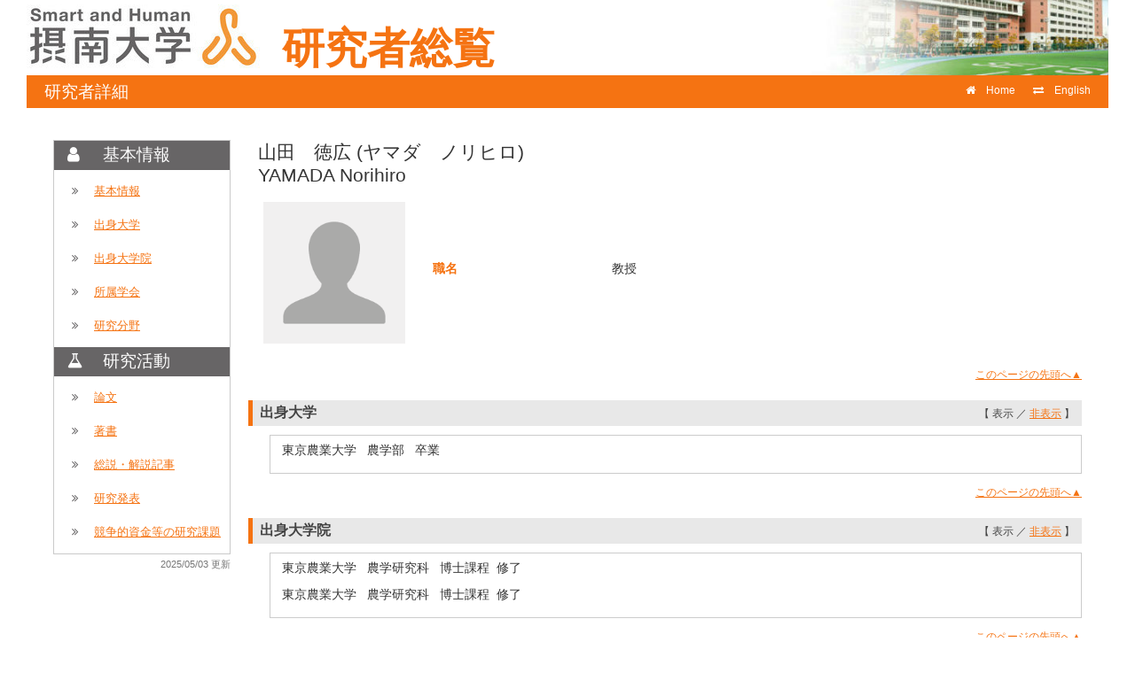

--- FILE ---
content_type: text/html; charset=UTF-8
request_url: https://gyoseki.setsunan.ac.jp/html/200000358_ja.html
body_size: 29399
content:
<?xml version="1.0" encoding="UTF-8"?>
<!DOCTYPE html PUBLIC "-//W3C//DTD XHTML 1.0 Strict//EN" "http://www.w3.org/TR/xhtml1/DTD/xhtml1-strict.dtd">
<html xmlns="http://www.w3.org/1999/xhtml" xml:lang="ja" lang="ja">
<head>
<meta content="text/html; charset=UTF-8" http-equiv="Content-Type" />
<meta content="text/css" http-equiv="Content-Style-Type" />
<meta content="IE=edge" http-equiv="x-ua-compatible" />
<meta content="no-cache" http-equiv="Pragma" />
<meta content="no-cache" http-equiv="Cache-Control" />
<META CONTENT="NOARCHIVE" NAME="ROBOTS" />
<title>研究者詳細 - 山田　徳広</title>
<link href="/uedb/css/style.css" type="text/css" rel="stylesheet" />
<link href="/uedb/css/soran.css" type="text/css" rel="stylesheet" />
<link href="/uedb/css/font-awesome-4.7.0/css/font-awesome.css" type="text/css" rel="stylesheet" />
<script type="text/javascript">
					<!--
				
					function init()
					{
						changeDivDisp('basic');
					}

					// 領域による切換え処理
					function changeDivDisp(labelname)
					{
						if (labelname == "basic") { // 基本情報
							changeDivDispSub("tab_basic", 1);
							changeDivDispSub("tab_research", 0);
							changeDivDispSub("tab_education", 0);
							changeDivDispSub("tab_campus", 0);
							changeDivDispSub("tab_contribution", 0);
							changeDivDispSub("tab_others", 0);

							changeDivDispSub("inf_basic", 1);
							changeDivDispSub("inf_research", 0);
							changeDivDispSub("inf_education", 0);
							changeDivDispSub("inf_campus", 0);
							changeDivDispSub("inf_contribution", 0);
							changeDivDispSub("inf_others", 0);

							changeDivDispSub("sub_basic", 1);
							changeDivDispSub("sub_research", 0);
							changeDivDispSub("sub_education", 0);
							changeDivDispSub("sub_campus", 0);
							changeDivDispSub("sub_contribution", 0);
							changeDivDispSub("sub_others", 0);
						}
						else if (labelname == "research") { // 研究活動

							changeDivDispSub("tab_basic", 0);
							changeDivDispSub("tab_research", 1);
							changeDivDispSub("tab_education", 0);
							changeDivDispSub("tab_campus", 0);
							changeDivDispSub("tab_contribution", 0);
							changeDivDispSub("tab_others", 0);

							changeDivDispSub("inf_basic", 0);
							changeDivDispSub("inf_research", 1);
							changeDivDispSub("inf_education", 0);
							changeDivDispSub("inf_campus", 0);
							changeDivDispSub("inf_contribution", 0);
							changeDivDispSub("inf_others", 0);

							changeDivDispSub("sub_basic", 0);
							changeDivDispSub("sub_research", 1);
							changeDivDispSub("sub_education", 0);
							changeDivDispSub("sub_campus", 0);
							changeDivDispSub("sub_contribution", 0);
							changeDivDispSub("sub_others", 0);
						}
						else if (labelname == "education") { // 教育活動

							changeDivDispSub("tab_basic", 0);
							changeDivDispSub("tab_research", 0);
							changeDivDispSub("tab_education", 1);
							changeDivDispSub("tab_campus", 0);
							changeDivDispSub("tab_contribution", 0);
							changeDivDispSub("tab_others", 0);

							changeDivDispSub("inf_basic", 0);
							changeDivDispSub("inf_research", 0);
							changeDivDispSub("inf_education", 1);
							changeDivDispSub("inf_campus", 0);
							changeDivDispSub("inf_contribution", 0);
							changeDivDispSub("inf_others", 0);

							changeDivDispSub("sub_basic", 0);
							changeDivDispSub("sub_research", 0);
							changeDivDispSub("sub_education", 1);
							changeDivDispSub("sub_campus", 0);
							changeDivDispSub("sub_contribution", 0);
							changeDivDispSub("sub_others", 0);
						}

						else if (labelname == "contribution") { // 社会貢献

							changeDivDispSub("tab_basic", 0);
							changeDivDispSub("tab_research", 0);
							changeDivDispSub("tab_education", 0);
							changeDivDispSub("tab_campus", 0);
							changeDivDispSub("tab_contribution", 1);
							changeDivDispSub("tab_others", 0);

							changeDivDispSub("inf_basic", 0);
							changeDivDispSub("inf_research", 0);
							changeDivDispSub("inf_education", 0);
							changeDivDispSub("inf_campus", 0);
							changeDivDispSub("inf_contribution", 1);
							changeDivDispSub("inf_others", 0);

							changeDivDispSub("sub_basic", 0);
							changeDivDispSub("sub_research", 0);
							changeDivDispSub("sub_education", 0);
							changeDivDispSub("sub_campus", 0);
							changeDivDispSub("sub_contribution", 1);
							changeDivDispSub("sub_others", 0);
						}
						else if (labelname == "others") { // その他

							changeDivDispSub("tab_basic", 0);
							changeDivDispSub("tab_research", 0);
							changeDivDispSub("tab_education", 0);
							changeDivDispSub("tab_campus", 0);
							changeDivDispSub("tab_contribution", 0);
							changeDivDispSub("tab_others", 1);

							changeDivDispSub("inf_basic", 0);
							changeDivDispSub("inf_research", 0);
							changeDivDispSub("inf_education", 0);
							changeDivDispSub("inf_campus", 0);
							changeDivDispSub("inf_contribution", 0);
							changeDivDispSub("inf_others", 1);

							changeDivDispSub("sub_basic", 0);
							changeDivDispSub("sub_research", 0);
							changeDivDispSub("sub_education", 0);
							changeDivDispSub("sub_campus", 0);
							changeDivDispSub("sub_contribution", 0);
							changeDivDispSub("sub_others", 1);
						}
					}

					function changeDivDispSub(labelname, setval)
					{
						var divplus = window.document.getElementById(labelname + "_div_plus");
						var divminus = window.document.getElementById(labelname + "_div_minus");
						var inutelements = window.document.getElementsByName(labelname + "_hid");

						if (divplus != null && divminus != null && inutelements != null) {
							var inputobj = inutelements.item(0);
							if(setval == "1") {
								divplus.style.display = "none";
								divminus.style.display = "block";
								inputobj.value = "1";
							} else {
								divplus.style.display = "block";
								divminus.style.display = "none";
								inputobj.value = "0";
							}
						}
					}

					function jumpDivDispSub(labelname, setval)
					{
						var divplus = window.document.getElementById(labelname + "_div_plus");
						var divminus = window.document.getElementById(labelname + "_div_minus");
						var inutelements = window.document.getElementsByName(labelname + "_hid");

						if (divplus != null && divminus != null && inutelements != null) {
							var inputobj = inutelements.item(0);
							if(setval == "1") {
								divplus.style.display = "none";
								divminus.style.display = "block";
								inputobj.value = "1";
							} else {
								divplus.style.display = "block";
								divminus.style.display = "none";
								inputobj.value = "0";
							}

							if (window.document.getElementById(labelname + "_2") != null){
								location.hash = "";
								location.hash = labelname + "_2";
							}
						}
					}

					function checkElement(labelname)
					{
						if (window.document.getElementById(labelname + "_div_plus") == null) {
							return false;
						}
						else {
							return true;
						}
					}

					// 概要項目の表示・非表示の切り替え
					function toggleAccordion(gaiyoDetailId, gaiyoIconId) {
						var detailClasses = window.document.getElementById(gaiyoDetailId).classList;
						var iconClasses = window.document.getElementById(gaiyoIconId).classList;
						if (detailClasses.contains("is-none-disp-gaiyo")) {
							detailClasses.remove("is-none-disp-gaiyo");
							detailClasses.add("is-disp-gaiyo");
							iconClasses.remove("fa-caret-right");
							iconClasses.add("fa-caret-down");
						} else {
							detailClasses.add("is-none-disp-gaiyo");
							detailClasses.remove("is-disp-gaiyo");
							iconClasses.add("fa-caret-right");
							iconClasses.remove("fa-caret-down");
						}
					}

				
					-->
				</script>
</head>
<body onload="javascript:init()">
<div id="wrapper">
<div id="header">
<center>
<table CELLPADDING="0" CELLSPACING="0" width="100%" border="0">
<tr>
<td width="25%" background="/uedb/image/soran2.png" align="left">
<a href="http://www.setsunan.ac.jp/">
<img src="/uedb/image/soran4.jpg" />
</a>
</td>
<td background="/uedb/image/soran2.png" valign="middle" align="left">
<a style="text-decoration:none;" href="/index-j.jsp">
<div class="soran-title-ja">研究者総覧</div>
</a>
</td>
<td width="100%" background="/uedb/image/soran2.png" align="right">
<img alt="DB-Spiral大学HPへ" border="0" src="/uedb/image/soran3.png" />
</td>
</tr>
</table>
</center>
<div class="title">
<p>研究者詳細</p>
<ul>
<li>
<a href="/index-j.jsp">
<span class="fa fa-home">　</span>Home</a>
</li>
<li>
<a href="/html/200000358_en.html">
<span class="fa fa-exchange">　</span>English</a>
</li>
</ul>
</div>
<div style="display:block;" id="javaoff">
<p>このページはJavascriptを使用しています。すべての機能を使用するためにはJavascript を有効にする必要があります。</p>
</div>
<script>  document.getElementById("javaoff").style.display = "none";</script>
</div>
<br />
<br />
<div id="contents">
<div id="sidebar">
<div class="data">
<div style="display:block;" id="sub_basic_div_minus">
<h3>
<div class="group-name fa fa-user">　</div>
<div>基本情報</div>
</h3>
<ul>
<li>
<p>
<span class="fa fa-angle-double-right">　</span>
<a href="#item_kihon">基本情報</a>
</p>
</li>
<li>
<p>
<span class="fa fa-angle-double-right">　</span>
<a href="javascript:jumpDivDispSub('item_univ', 1);">
	出身大学
	</a>
</p>
</li>
<li>
<p>
<span class="fa fa-angle-double-right">　</span>
<a href="javascript:jumpDivDispSub('item_univ_gr', 1);">
	出身大学院
	</a>
</p>
</li>
<li>
<p>
<span class="fa fa-angle-double-right">　</span>
<a href="javascript:jumpDivDispSub('item_szk_gkkai', 1);">
	所属学会
	</a>
</p>
</li>
<li>
<p>
<span class="fa fa-angle-double-right">　</span>
<a href="javascript:jumpDivDispSub('item_kaknh_bnrui', 1);">
	研究分野
	</a>
</p>
</li>
</ul>
</div>
<div style="display:block;" id="sub_research_div_minus">
<h3>
<div class="group-name fa fa-flask">　</div>
<div>研究活動</div>
</h3>
<ul>
<li>
<p>
<span class="fa fa-angle-double-right">　</span>
<a href="javascript:jumpDivDispSub('item_ronbn', 1);">
	論文
	</a>
</p>
</li>
<li>
<p>
<span class="fa fa-angle-double-right">　</span>
<a href="javascript:jumpDivDispSub('item_chosho', 1);">
	著書
	</a>
</p>
</li>
<li>
<p>
<span class="fa fa-angle-double-right">　</span>
<a href="javascript:jumpDivDispSub('item_sosetu', 1);">
	総説・解説記事
	</a>
</p>
</li>
<li>
<p>
<span class="fa fa-angle-double-right">　</span>
<a href="javascript:jumpDivDispSub('item_knkyu_prsn', 1);">
	研究発表
	</a>
</p>
</li>
<li>
<p>
<span class="fa fa-angle-double-right">　</span>
<a href="javascript:jumpDivDispSub('item_kaknh_get', 1);">
	競争的資金等の研究課題
	</a>
</p>
</li>
</ul>
</div>
</div>
<p class="date">2025/05/03 更新</p>
</div>
<div id="main">
<div style="display:block;" id="inf_basic_div_minus">
<div style="display:none;" id="inf_basic_div_plus">
<input value="1" name="inf_basic_hid" type="hidden" />
</div>
<div style="display:block;" id="inf_basic_div_minus">
<div class="viewname">
<p>山田　徳広
				(ヤマダ　ノリヒロ)
			</p>
<p>YAMADA Norihiro</p>
</div>
<table>
<tbody>
<tr>
<td class="photo">
<div class="photo">
<p>
<img class="photo" alt="写真a" src="/html/img/200000358" />
</p>
</div>
</td>
<td>
<div class="text">
<table>
<tbody>
<tr>
<td class="rowtitle">
<p>職名</p>
</td>
<td>
<p>教授</p>
</td>
</tr>
</tbody>
</table>
</div>
</td>
</tr>
</tbody>
</table>
<div class="text">
<div class="pagetop">
<a href="#header">このページの先頭へ▲</a>
</div>
</div>
</div>
<div class="text">
<div style="display:none;" id="item_univ_div_plus">
<input value="1" name="item_univ_hid" type="hidden" />
<h3 id="item_univ_1">
<span class="left">
	出身大学
	</span>
<span class="right">【 <a href="javascript:changeDivDispSub('item_univ', 1);">表示</a> ／ 非表示 】</span>
</h3>
<div class="pagetop">
<a href="#header">このページの先頭へ▲</a>
</div>
</div>
<div style="display:block;" id="item_univ_div_minus">
<h3 id="item_univ_2">
<span class="left">
	出身大学
	</span>
<span class="right">【 表示 ／ <a href="javascript:changeDivDispSub('item_univ', 0);">非表示</a> 】</span>
</h3>
<div class="cv_item_frame group_frame">
<ul>
<li>
<p class="contents inline-block">東京農業大学
		 
		農学部
		 
		卒業 
		</p>
</li>
</ul>
</div>
<div class="pagetop">
<a href="#header">このページの先頭へ▲</a>
</div>
</div>
</div>
<div class="text">
<div style="display:none;" id="item_univ_gr_div_plus">
<input value="1" name="item_univ_gr_hid" type="hidden" />
<h3 id="item_univ_gr_1">
<span class="left">
	出身大学院
	</span>
<span class="right">【 <a href="javascript:changeDivDispSub('item_univ_gr', 1);">表示</a> ／ 非表示 】</span>
</h3>
<div class="pagetop">
<a href="#header">このページの先頭へ▲</a>
</div>
</div>
<div style="display:block;" id="item_univ_gr_div_minus">
<h3 id="item_univ_gr_2">
<span class="left">
	出身大学院
	</span>
<span class="right">【 表示 ／ <a href="javascript:changeDivDispSub('item_univ_gr', 0);">非表示</a> 】</span>
</h3>
<div class="cv_item_frame group_frame">
<ul>
<li>
<p class="contents inline-block">東京農業大学
		 
		農学研究科
		 
		博士課程 
		修了 
		</p>
</li>
<li>
<p class="contents inline-block">東京農業大学
		 
		農学研究科
		 
		博士課程 
		修了 
		</p>
</li>
</ul>
</div>
<div class="pagetop">
<a href="#header">このページの先頭へ▲</a>
</div>
</div>
</div>
<div class="text">
<div style="display:none;" id="item_szk_gkkai_div_plus">
<input value="1" name="item_szk_gkkai_hid" type="hidden" />
<h3 id="item_szk_gkkai_1">
<span class="left">
	所属学会
	</span>
<span class="right">【 <a href="javascript:changeDivDispSub('item_szk_gkkai', 1);">表示</a> ／ 非表示 】</span>
</h3>
<div class="pagetop">
<a href="#header">このページの先頭へ▲</a>
</div>
</div>
<div style="display:block;" id="item_szk_gkkai_div_minus">
<h3 id="item_szk_gkkai_2">
<span class="left">
	所属学会
	</span>
<span class="right">【 表示 ／ <a href="javascript:changeDivDispSub('item_szk_gkkai', 0);">非表示</a> 】</span>
</h3>
<div class="cv_item_frame group_frame">
<ul>
<li>日本農芸化学会</li>
<li>日本栄養食糧学会</li>
<li>日本食品保蔵科学会</li>
<li>日本食品科学工学会</li>
<li>日本調理科学会</li>
</ul>
</div>
<p>
<a onclick="window.open('/html/200000358_szk_gkkai_1_ja.html','','scrollbars=yes, menubar=yes, toolbar=yes, location=yes, status=yes, resizable=yes');" href="javascript:void(0);">全件表示 &gt;&gt;</a>
</p>
<div class="pagetop">
<a href="#header">このページの先頭へ▲</a>
</div>
</div>
</div>
<div class="text">
<div style="display:none;" id="item_kaknh_bnrui_div_plus">
<input value="1" name="item_kaknh_bnrui_hid" type="hidden" />
<h3 id="item_kaknh_bnrui_1">
<span class="left">
	研究分野
	</span>
<span class="right">【 <a href="javascript:changeDivDispSub('item_kaknh_bnrui', 1);">表示</a> ／ 非表示 】</span>
</h3>
<div class="pagetop">
<a href="#header">このページの先頭へ▲</a>
</div>
</div>
<div style="display:block;" id="item_kaknh_bnrui_div_minus">
<h3 id="item_kaknh_bnrui_2">
<span class="left">
	研究分野
	</span>
<span class="right">【 表示 ／ <a href="javascript:changeDivDispSub('item_kaknh_bnrui', 0);">非表示</a> 】</span>
</h3>
<div class="cv_item_frame group_frame">
<ul>
<li>
<p class="contents">人文・社会 / 家政学、生活科学</p>
</li>
<li>
<p class="contents">人文・社会 / 家政学、生活科学</p>
</li>
<li>
<p class="contents">ライフサイエンス / 食品科学</p>
</li>
<li>
<p class="contents">ライフサイエンス / 栄養学、健康科学</p>
</li>
</ul>
</div>
<div class="pagetop">
<a href="#header">このページの先頭へ▲</a>
</div>
</div>
</div>&nbsp;</div>
<div style="display:block;" id="inf_research_div_minus">
<div class="text">
<div style="display:none;" id="item_ronbn_div_plus">
<input value="1" name="item_ronbn_hid" type="hidden" />
<h3 id="item_ronbn_1">
<span class="left">
	論文
	</span>
<span class="right">【 <a href="javascript:changeDivDispSub('item_ronbn', 1);">表示</a> ／ 非表示 】</span>
</h3>
<div class="pagetop">
<a href="#header">このページの先頭へ▲</a>
</div>
</div>
<div style="display:block;" id="item_ronbn_div_minus">
<h3 id="item_ronbn_2">
<span class="left">
	論文
	</span>
<span class="right">【 表示 ／ <a href="javascript:changeDivDispSub('item_ronbn', 0);">非表示</a> 】</span>
</h3>
<ul>
<li>
<div class="cv_item_frame">
<p class="title">牛乳および乳製品の血糖上昇抑制効果-アイスクリームによる検討</p>
<p class="contents"> 中田恵理子 ,  坂根貞樹,  山田徳広 </p>
<p class="contents"> 臨床栄養
			 
			2025年03月</p>
<p class="contents">共著</p>
<p class="contents">研究論文（学術雑誌）</p>
<p class="contents">
				担当区分：
				最終著者 
				</p>
<p align="right" class="contents" />
</div>
</li>
<li>
<div class="cv_item_frame">
<p class="title">Changes in P rotease A ctivity of G inger R hizome during P ostharvest S torage</p>
<p class="contents">Kazunobu Tsumura &amp; Norihiro Yamada</p>
<p class="contents">Journal of Food Research14
				(
				1
				)
			42
				-
				47
			 
			2024年11月</p>
<p class="contents">共著</p>
<p class="contents">研究計画立案、実験、論文作成</p>
<p class="contents">研究論文（学術雑誌）</p>
<p class="contents">
				担当区分：
				最終著者 
				</p>
<p align="right" class="contents" />
</div>
</li>
<li>
<div class="cv_item_frame">
<p class="title">(事例報告)枚方産すももを用いたサイダーの開発と販売</p>
<p class="contents">山田徳広、中塚華奈、北村祐人、SUNG Kijung寺林敏、池田裕美、 織田奈央子、新名洋美、、久保康之、稲熊隆博</p>
<p class="contents"> 果汁協会報777
					 
				1
				-
				16
			 
			2023年05月</p>
<p class="contents">共著</p>
<p class="contents">研究論文（学術雑誌）</p>
<p class="contents">
				担当区分：
				筆頭著者 
				責任著者</p>
<p align="right" class="contents" />
</div>
</li>
<li>
<div class="cv_item_frame">
<p class="title">市街地から富士宮ルート5合目への移動に伴う尿中酸化ストレス指標の変化に関する一考察</p>
<p class="contents"> 小木曽洋介,  山田徳広,  関和俊 ,  川岸岳人,  高木祐介</p>
<p class="contents"> ウォーキング研究26
					 
				83
				-
				86
			 
			2023年03月</p>
<p class="contents">共著</p>
<p class="contents">研究論文（学術雑誌）</p>
<p align="right" class="contents" />
</div>
</li>
<li>
<div class="cv_item_frame">
<p class="title">Genetic polymorphisms inCYP19A1andESR1are associated with serum CKactivity after prolonged running in men</p>
<p class="contents">Hiroshi Kumagai, Eri Miyamoto-Mikami, Mizuki Takaragawa, Kiyonori Kuriki, Chiho Goto, Kiyoshi Shibata, Norihiro Yamada, Akihiro Hosono, Mizuho Fuku, Sadao Suzuki, Noriyuki Fuku</p>
<p class="contents">Journal of applied physiology.
			 
			2022年04月</p>
<p class="contents">共著</p>
<p class="contents">研究論文（学術雑誌）</p>
<p align="right" class="contents" />
</div>
</li>
</ul>
<p>
<a onclick="window.open('/html/200000358_ronbn_1_ja.html','','scrollbars=yes, menubar=yes, toolbar=yes, location=yes, status=yes, resizable=yes');" href="javascript:void(0);">全件表示 &gt;&gt;</a>
</p>
<div class="pagetop">
<a href="#header">このページの先頭へ▲</a>
</div>
</div>
</div>
<div class="text">
<div style="display:none;" id="item_chosho_div_plus">
<input value="1" name="item_chosho_hid" type="hidden" />
<h3 id="item_chosho_1">
<span class="left">
	著書
	</span>
<span class="right">【 <a href="javascript:changeDivDispSub('item_chosho', 1);">表示</a> ／ 非表示 】</span>
</h3>
<div class="pagetop">
<a href="#header">このページの先頭へ▲</a>
</div>
</div>
<div style="display:block;" id="item_chosho_div_minus">
<h3 id="item_chosho_2">
<span class="left">
	著書
	</span>
<span class="right">【 表示 ／ <a href="javascript:changeDivDispSub('item_chosho', 0);">非表示</a> 】</span>
</h3>
<ul>
<li>
<div class="cv_item_frame">
<p class="title">栄養管理と生命科学シリーズ　生化学</p>
<p class="contents">山田一哉，山田徳広，小林直木　他 
			
				(担当部分：第12章　ヌクレオチドの代謝) 
			その他 
			共著</p>
<p class="contents">理工図書 
			2024年07月</p>
<p class="contents">
				【原書情報】
				栄養管理と生命科学シリーズ　生化学
					 山田一哉，山田徳広，小林直木　他
					 2024年07月</p>
<p align="right" class="contents" />
</div>
</li>
<li>
<div class="cv_item_frame">
<p class="title">栄養管理と生命科学シリーズ　基礎栄養学</p>
<p class="contents">小林謙一，山田徳広，岸本良美　他 
			
				(担当部分：第10章　水・電解質の栄養的意義) 
			その他 
			共著</p>
<p class="contents">理工図書 
			2021年04月</p>
<p class="contents">
				【原書情報】
				栄養管理と生命科学シリーズ　基礎栄養学
					 小林謙一，山田徳広，岸本良美　他
					 2021年04月</p>
<p align="right" class="contents" />
</div>
</li>
<li>
<div class="cv_item_frame">
<p class="title">ショウガで固まる牛乳</p>
<p class="contents">山田徳広 
			事典・辞書 
			単著</p>
<p class="contents">少年写真新聞社 
			2020年01月</p>
<p align="right" class="contents" />
</div>
</li>
</ul>
<div class="pagetop">
<a href="#header">このページの先頭へ▲</a>
</div>
</div>
</div>
<div class="text">
<div style="display:none;" id="item_sosetu_div_plus">
<input value="1" name="item_sosetu_hid" type="hidden" />
<h3 id="item_sosetu_1">
<span class="left">
	総説・解説記事
	</span>
<span class="right">【 <a href="javascript:changeDivDispSub('item_sosetu', 1);">表示</a> ／ 非表示 】</span>
</h3>
<div class="pagetop">
<a href="#header">このページの先頭へ▲</a>
</div>
</div>
<div style="display:block;" id="item_sosetu_div_minus">
<h3 id="item_sosetu_2">
<span class="left">
	総説・解説記事
	</span>
<span class="right">【 表示 ／ <a href="javascript:changeDivDispSub('item_sosetu', 0);">非表示</a> 】</span>
</h3>
<ul>
<li>
<div class="cv_item_frame">
<p class="title">小豆を用いた麹発酵飲料の開発</p>
<p class="contents">山田徳広</p>
<p class="contents">豆類時報
				(
				公益財団法人　日本豆類協会
				) 
			102
					 
				2
				-
				6
			 2021年03月</p>
<p class="contents">記事・総説・解説・論説等（その他） 
				単著</p>
<p class="contents" />
<p align="right" class="contents" />
</div>
</li>
<li>
<div class="cv_item_frame">
<p class="title">ひよこ豆豆腐(ビルマ豆腐)の特性と加工方法の開発</p>
<p class="contents">山田徳広</p>
<p class="contents">豆類時報
				(
				公益財団法人　日本豆類協会
				) 
			98
					 
				18
				-
				24
			 2020年03月</p>
<p class="contents">記事・総説・解説・論説等（その他） 
				単著</p>
<p class="contents" />
<p align="right" class="contents" />
</div>
</li>
</ul>
<div class="pagetop">
<a href="#header">このページの先頭へ▲</a>
</div>
</div>
</div>
<div class="text">
<div style="display:none;" id="item_knkyu_prsn_div_plus">
<input value="1" name="item_knkyu_prsn_hid" type="hidden" />
<h3 id="item_knkyu_prsn_1">
<span class="left">
	研究発表
	</span>
<span class="right">【 <a href="javascript:changeDivDispSub('item_knkyu_prsn', 1);">表示</a> ／ 非表示 】</span>
</h3>
<div class="pagetop">
<a href="#header">このページの先頭へ▲</a>
</div>
</div>
<div style="display:block;" id="item_knkyu_prsn_div_minus">
<h3 id="item_knkyu_prsn_2">
<span class="left">
	研究発表
	</span>
<span class="right">【 表示 ／ <a href="javascript:changeDivDispSub('item_knkyu_prsn', 0);">非表示</a> 】</span>
</h3>
<ul>
<li>
<div class="cv_item_frame">
<p class="title">製粉条件および加水温度がグルテンフリー米粉パンの製パン性に及ぼす影響</p>
<p class="contents">日本食品科学工学会第71回大会 
			日本国 
			国内会議 
			口頭発表（一般） 
			<div class="ym">2024年08月</div>
<div class="tilde">-</div>
<div class="ym">2029年08月</div>
</p>
</div>
</li>
<li>
<div class="cv_item_frame">
<p class="title">米粉100%パンの製造における混捏条件の検討-糊化特性とレオロジー特性の視点から-</p>
<p class="contents">日本食品科学工学会第71回大会 
			日本国 
			国内会議 
			口頭発表（一般） 
			<div class="ym">2024年08月</div>
<div class="tilde">-</div>
<div class="ym">2029年08月</div>
</p>
</div>
</li>
<li>
<div class="cv_item_frame">
<p class="title">保存されたショウガ根茎のプロテアーゼ活性の変化</p>
<p class="contents"> 第73回　日本食品保蔵科学会大会　 
			日本国 
			国内会議 
			口頭発表（一般） 
			<div class="ym">2024年06月</div>
<div class="tilde">　</div>
<div class="ym">　</div>
</p>
</div>
</li>
<li>
<div class="cv_item_frame">
<p class="title">牛乳・乳製品を利用した血糖上昇抑制効果を有する氷菓の開発-若年健常者における検討-</p>
<p class="contents">第67回日本糖尿病学会年次学術集会 
			日本国 
			国内会議 
			口頭発表（一般） 
			<div class="ym">2024年05月</div>
<div class="tilde">　</div>
<div class="ym">　</div>
</p>
</div>
</li>
<li>
<div class="cv_item_frame">
<p class="title">スモモ類の花や果実からの野生酵母の単離と製パンへの応用</p>
<p class="contents">日本農芸化学会関西支部講演会 
			日本国 
			国内会議 
			口頭発表（一般） 
			<div class="ym">2024年02月</div>
<div class="tilde">　</div>
<div class="ym">　</div>
</p>
</div>
</li>
</ul>
<p>
<a onclick="window.open('/html/200000358_knkyu_prsn_1_ja.html','','scrollbars=yes, menubar=yes, toolbar=yes, location=yes, status=yes, resizable=yes');" href="javascript:void(0);">全件表示 &gt;&gt;</a>
</p>
<div class="pagetop">
<a href="#header">このページの先頭へ▲</a>
</div>
</div>
</div>
<div class="text">
<div style="display:none;" id="item_kaknh_get_div_plus">
<input value="1" name="item_kaknh_get_hid" type="hidden" />
<h3 id="item_kaknh_get_1">
<span class="left">
	競争的資金等の研究課題
	</span>
<span class="right">【 <a href="javascript:changeDivDispSub('item_kaknh_get', 1);">表示</a> ／ 非表示 】</span>
</h3>
<div class="pagetop">
<a href="#header">このページの先頭へ▲</a>
</div>
</div>
<div style="display:block;" id="item_kaknh_get_div_minus">
<h3 id="item_kaknh_get_2">
<span class="left">
	競争的資金等の研究課題
	</span>
<span class="right">【 表示 ／ <a href="javascript:changeDivDispSub('item_kaknh_get', 0);">非表示</a> 】</span>
</h3>
<ul>
<li>
<div class="cv_item_frame">
<p class="title">米粉100％パンの製造に適した米粉を製造するための湿式気流粉砕方法の研究</p>
<p class="contents">
<span class="span_ym">2025年04月</span>
<span class="span_tilde">-</span>
<span class="span_ym">2026年03月</span>
</p>
<p class="contents">公益財団法人 飯島藤十郎記念食品科学振興財団 
			2024年度学術研究助成 
			</p>
</div>
</li>
<li>
<div class="cv_item_frame">
<p class="title">愛知県産モチ米粉と秋田県産高アミロース米粉を用いた米粉100％パンの製造に適したミックス米粉の開発に関する研究</p>
<p class="contents">
<span class="span_ym">2024年08月</span>
<span class="span_tilde">-</span>
<span class="span_ym">2025年07月</span>
</p>
<p class="contents">公益財団法人エリザベス・アーノルド富士財団 
			令和６年度学術研究助成 
			</p>
</div>
</li>
<li>
<div class="cv_item_frame">
<p class="title">氷菓への小豆煮汁の添加により、食後血糖の上昇に及ぼす影響に関する研究</p>
<p class="contents">
<span class="span_ym">2024年04月</span>
<span class="span_tilde">-</span>
<span class="span_ym">2025年03月</span>
</p>
<p class="contents">公益財団法人 日本豆類協会 
			令和６年度豆類振興事業 
			</p>
<div class="accordion-menu">
<p class="accordion-menu-bar" onclick="toggleAccordion('20079341_gaiyo1', '20079341_icon1')">
<span class="fa fa-caret-right gaiyo-label" id="20079341_icon1">　</span>
					詳細を見る
				</p>
</div>
<div class="is-none-disp-gaiyo gaiyo-detail" id="20079341_gaiyo1">
<p class="contents">
<span class="text-secondary">資金種別：</span>競争的資金</p>
</div>
</div>
</li>
</ul>
<div class="pagetop">
<a href="#header">このページの先頭へ▲</a>
</div>
</div>
</div>&nbsp;</div>
</div>
</div>
<div id="footer">
<p class="copyright">Copyright (C) 2017 Setsunan University, All Rights Reserved.</p>
</div>
</div>
</body>
</html>


--- FILE ---
content_type: text/css
request_url: https://gyoseki.setsunan.ac.jp/uedb/css/style.css
body_size: 13792
content:
@charset "UTF-8";

* {
	margin:0;
	padding:0;
}
body {
	background:#fff;
	color:#333;
	font-size:100%;
	min-width:850px;

	/*behavior:url(iefixed.htc);*/
	padding:0 30px;
}
div#wrapper {
	background:#fff;
}
	* html body {
	}
	* html div#wrapper {
		float:left;
		position:relative;
	}

a:link {
	color: #91CAFC;
}
a:visited {
	color: #91CAFC;
}
a:hover {
	color: #99F;
}
img {
	border:0;
}
	div.home:after, div#contents:after, div.search h3:after, ul.result h4:after {
		clear:both;
		content:"";
		display:block;
		height:0;
		overflow:hidden;
	}
	/*\*/
	* html div.home, *html div#contents, *html div.search h3, *html ul.result h4 {
		height:0em;
		overflow:visible;
	}

/* common
======================================== */

/* header
-------------------- */
div#header {
	width:100%;
}

/* h2 + navi */
div.title {
	/* background:url(../image/bg_title.gif) repeat-x top; */
	clear:both;
	color:#fff;
	height:37px;
	width:100%;
}
div.title p {
	float:left;
	font-size:120%;
	margin:6px 0 0 20px;
}
div.title ul {
	float:right;
	list-style:none;
	padding-top:10px;
}
		div.title ul li {
			display:inline;
			float:left;
			font-size:76%;
			margin:0 20px 0 0;
		}
		div.title ul li a:link, div.title ul li a:visited {
			color:#fff;
			text-decoration:none;
		}
		div.title ul li a:hover {
			color:#fff;
			text-decoration:underline;
		}

/* contents
-------------------- */
div#contents {
	clear:both;
	margin:0px 30px 10px 30px;
}

/* pagetop */
div.pagereset {
	clear:both;
	font-size:76%;
	padding:20px 30px 10px 0;
	text-align:right;
}
/* paging */
div.search div.pagenavi {
	background:#f57312;
	border:1px solid #ccc;
	font-size:76%;
}
div.search div.pagenavi p {
	background:#fff;
	padding:5px;
	text-align:center;
}
	div.search div.pagenavi p img {
		border:1px solid #ccc;
		vertical-align:middle;
	}
	div.search div.pagenavi p a:link img, div.search div.pagenavi p a:visited img {
		border:1px solid #676566;
	}
	div.search div.pagenavi p a:hover img {
		border:1px solid #676566;
	}
div.search div.pagenavi ul.navi {
	list-style:none;
	padding:5px;
	text-align:center;
	width:0px auto;
}
	div.search div.pagenavi ul.navi li {
		display:inline;
		padding:5px;
	}
		div.search div.pagenavi ul.navi li span.pagenow {
			font-weight:bold;
			color:#fff;
		}

/* ### 2017/06/29 akasaka add start */
div.search div.pagenavi ul.navi li a.pagelink:link {
    color: #fff;
}
div.search div.pagenavi ul.navi li a.pagelink:visited {
    color: #676566;
}
div.search div.pagenavi ul.navi li a.pagelink:active {
    color: #676566;
}
div.search div.pagenavi ul.navi li a.pagelink:hover {
    color: #676566;
}
/* ### 2017/06/29 akasaka add end */

/* footer
-------------------- */
div#footer {
	/*clear:both;*/
	width:100%;
}
/* copyright */
div#footer p.copyright {
	color:#999;
	font-size:66.5%;
	padding:0 20px 20px 20px;
	text-align:right;
}


/* for home
======================================== */
div#column {
	/*clear:both;*/
	margin-top:30px;
}
div#column div#homeside {
	display:inline;
	float:left;
	padding-right:30px;
	/* width:300px; */
	width:350px;
}

div#column div#homemain {
	/* margin-left:330px; */
	margin-left:380px;
}

div.home {
	background:url(../image/bg_home.gif) repeat-y left top;
	border:1px solid  #76bfff;
	padding-bottom:10px;
	height:1%;
}
div.home h3 {
	/* background:url(../image/bg_subtitle_right.gif) no-repeat left top; */
	color: #76bfff;
	height:40px;
	padding:20px 0 0 70px;
}
div.home div.box {
	margin-left:60px;
	padding:0 10px;
}
div.home div.box div.text {
	background:url(../image/sep_side.gif) repeat-x top left;
	padding:20px 10px 0 10px;
}
	div.home div.box div.text div.left {
		display:block;
		float:left;
	}
	div.home div.box div.text div.right {
		display:block;
		margin-left:250px;
	}
div.home div.box div.text p {
	font-size:82.25%;
	margin-bottom:5px;
}
	div.home div.box div.text div.list {
		display:block;
		float:left;
		height:1%;
		width:49%;
	}

ul.tree {
	font-size:82.25%;
	list-style:none;
	margin:0 10px;
}
	ul.tree li {
		display:block;
		margin-bottom:5px;
	}
		ul.tree li img {
			border:none;
			margin:3px 5px 0 0;
		}
	ul.tree li.li_squ {
		background:url(../image/li_src_square.png) no-repeat 0 3px;
		display:block;
		padding-left:17px;
	}
		ul.tree ul {
			list-style:none;
		}
			ul.tree ul li {
				/* background:url(../image/li_src_disc.gif) no-repeat 0 3px; */
				display:block;
				margin:5px 0 0 20px;
				padding-left:17px;
			}


/* for search
======================================== */
h3.title {
	/* background:url(../image/bg_subtitle_right.gif) no-repeat left; */
	border:1px solid #cacaca;
	color:#444444;
	/* height:40px; */
	height:60px;
	margin-bottom:20px;
	/* padding:20px 0 0 70px; */

}
/* search-name */
div.search_name {
	font-size:82.25%;
	padding:0 20px;
}
div.search_name p.mes {
	/* background:url(../image/icon_c.png) no-repeat left top; */
	padding-left:15px;
}
div.inputaria {
	background:#fff;
	height:1%;
	margin-top:20px;
	padding:20px 30px;
}
div.search_button {
	background:#eee;
	height:275px;
	margin-top:20px;
	padding:15px 25px;
}
	div.search_button div {
		width:700px;
	}
	div.search_button div.name_button_base {
	position:relative;
	width:40px !important;
	height:40px;
	}

	div.search_button div.name_button_char {
	font-family: 'HGゴシックE',monospace;
	font-weight: bold;
    height: 40px;
    width: 40px;
    top: 50%;
    left:0;
    margin-top: -10px;
    position: absolute;
    text-align: center;
    }
		div.search_button div div.panel {
			background:url(../image/sep_table.gif) repeat-y left;
			float:left;
			height:265px;
			margin:5px;
			width:4px;
		}
table.japanese, table.english {
	float:left;
}
	table.japanese td, table.english td{
/* ### 2012/02/01 M.Abe UPD START */
		background:#f57312;
/* ### 2012/02/01 M.Abe UPD END */
		color: #fff;
		font-size: 20px;
		text-align: center;
		width:40px;
		height:40px;

	}

	table.english td.white{
		background:#eeeeee;
		color: #eeeeee;
		font-size: 20px;
		text-align: center;
		width:40px;
		height:40px;
	}

input.clear_image{
	position:absolute;
	top:0px;
	left:0px;
	width:40px;
	height:40px;

}

/* for result
======================================== */
div.search {

}
/* h3 */
div.search h3 {
	height:1%;
	/* padding-left:30px; */
}
div.search h3.red {
	/* background:url(../image/bg_search_right.gif) no-repeat left top; */
	border:1px solid #cacaca;
}
div.search h3.blue {
	/* background:url(../image/bg_search_down.gif) no-repeat left top; */
	border:1px solid #cacaca;
}
div.search h3 span {
	display:block;
	float:left;
	font-size:90%;
	/*height:25px;*/
	text-align:center;
}
div.search h3 span.search_red {
	background:#fff;
	color:  #001E6A;
	height:25px;
	padding:5px 15px 0 15px;
}
div.search h3 span.search_blue {
/* background:#eee */;
	color: #444444;
	height:25px;
	padding:5px 15px 0 15px;
}
div.search h3 span.search_text {
	font-size:82.25%;
	margin-left:10px;
	padding:6px 0 3px 0;
	text-align:left;
	width:80%;
}
/* form */
div.search div.search_form {
	clear:both;
	font-size:82.25%;
	padding:0 30px;
}
div.search div.search_form div.message {
	padding:10px 0 5px 0;
}
div.search div.search_form div.message p {
	margin-bottom:5px;
}
div.search div.search_form div.inputaria {
	background:#fff;
	margin:0 0 30px 0;
	padding:20px 60px;
}
div.search div.search_form div.inputaria p {
	margin-bottom:10px;
}
/* result */
div.search ul.result {
	list-style:none;
	margin:20px 0;
}
div.search ul.result li {
	margin:0 30px 15px 30px;
}
div.search ul.result li h4 {
	background: #f57312;
	border:none;
	font-size:82.25%;
	height:1%;
	padding:8px 30px;
}
div.search ul.result li h4 span.left {
	float:left;
	width:69%;
}
div.search ul.result li h4 span.right {
	float:right;
	text-align:right;
	width:29%;
}
div.search ul.result li p {
	border-right:1px solid #cacaca;
	border-bottom:1px solid #cacaca;
	border-left:1px solid #cacaca;
	clear:both;
	font-size:82.25%;
	margin:0 0 0 30px;
	padding:8px 20px;
}

div.search ul.result li p span.highlight {
	font-weight: bold;
	background-color: #FFFF66;
}

/* for detail
======================================== */
/* tab */
div.menu {
	background:#eee url(../image/bg_menu01.gif) repeat-x top;
	height:35px;
	width:100%;
}
div.menu div {
	background:#eee url(../image/bg_menu01start.gif) no-repeat top;
	display:block;
	float:left;
	height:35px;
	width:22px;
}
div.menu ul {
	display:inline;
	float:left;
	list-style:none;
	height:35px;
}
	div.menu ul li {
		background:url(../image/sep_menu.gif) no-repeat right;
		display:inline;
		float:left;
		font-size:90%;
		height:35px;
	}
	div.menu ul li.active {
		background:url(../image/bg_menu02.gif) repeat-x right;
	}
	div.menu ul li a {
		display:block;
		font-weight:bold;
		padding:9px 20px 9px 18px;
		text-align:center;
	}
	div.menu ul li a:link, div.menu ul li a:visited, div.menu ul li a:hover {
		color: #76bfff;
		text-decoration:none;
	}
	div.menu ul li a:hover {
		color: #99F;
		background:url(../image/bg_menu02.gif) repeat-x right;
		text-decoration:none;
	}
	div.menu ul li.active a:hover {
		color: #99F;
		background:url(../image/bg_menu02.gif) repeat-x right;
		text-decoration:none;
	}

/* sidemenu */
div#sidebar {
	display:inline;
	float:left;
	width:200px;
}
	div#sidebar div.names {
/* ### 2012/02/01 M.Abe UPD START */
		background:#4c3280 url(../image/bg_side_head.gif) no-repeat right;
		color:#fff;
/* ### 2012/02/01 M.Abe UPD END */
		margin-bottom:20px;
		padding:20px;
	}
	div#sidebar div.names p.rubi {
		font-size:66.5%;
	}

	div#sidebar div.names h3 {
		font-size:130%;
	}
	div#sidebar div.names p.aff {
		font-size:76%;
		margin-top:10px;
	}

	div#sidebar div.data {
		border:1px solid  #676566;
	}
	div#sidebar div.data h3 {
		/* background:#eee url(../image/bg_subtitle_down.gif) no-repeat left; */
		background-color: #676566;
	    color: #ffffff;
	    /* font-size: 1.9em; */
	    /* height: 30px; */
	    /* padding: 20px 5px 10px 65px; */
	    font-size: 1.2em;
	    height: 10px;
	    padding: 3px 55px 20px 15px;
	    width: 128px;
	    font-weight: 300;
	}
	div#sidebar div.data ul {
		list-style:none;
		padding:10px 5px 0 5px;
	}
	div#sidebar div.data ul li {
		/* background:url(../image/sep_side.gif) repeat-x left top; */
		font-size:82.25%;
		/* padding:14px 0 10px 0; */
		padding:5px 0 15px 0;
	}
	div#sidebar div.data ul li p {
		/* background:url(../image/icon_arrow01.gif) no-repeat left 2px; */
		padding-left:15px;
	}
	div#sidebar p.date {
		color:#777;
		font-size:66.5%;
		margin-top:5px;
		text-align:right;
	}
	/* ### 2016/02/24 add start */
	div#sidebar a:visited {
		color: #676566;
	}
	/* ### 2016/02/24 add end */
	/* ### 2016/03/01 add start */
	div#sidebar a:hover {
		color: #676566;
	}
	/* ### 2016/03/01 add end */


/* data */
div#main {
	margin-left:220px;
}

div#main div.photo {
	background:#fff;
	float:right;
	position: relative;
	z-index: 1;
}
	div#main div.photo p {
		/* border:1px solid #ccc; */
		margin:0 0 10px 10px;
		padding:5px;
		/* text-align:right; */
		/* width:120px; */
		min-width: 120px;
		height:100%;
	}
div#main div.text {
	padding-bottom:20px;
}

div#main div.text h3 {
/* ### 2012/02/01 M.Abe UPD START */
	background: #4c3280;
/* ### 2012/02/01 M.Abe UPD END */
	color:#fff;
	font-size:100%;
	/* height:1.3em; */
	margin-bottom:10px;
	padding:4px 25% 4px 8px;
	position: relative;
}
div#main div.text h3 span.left {
	/* float:left; */
	/* width:60%; */
}
div#main div.text h3 span.right {
	/* float:right; */
	font-size:76%;
	font-weight:normal;
	padding-top:3px;
	text-align:right;
	/* width:38%; */
	position: absolute;
	top: 4px;
	right: 8px;
}
	div#main div.text h3 span a:link,
	div#main div.text h3 span a:visited,
	div#main div.text h3 span a:hover {
		color:#fff;
		text-decoration:underline;
	}

div#main div.text p {
	font-size:90%;
	line-height:140%;
	margin-left:1.5em;
}
div#main div.text ul {
	margin-left:1.5em;
}
div#main div.text ul li {
	margin-bottom:10px;
}

div#main div.text ul li p {
	margin-left:0;
}

div#main div.text ul li p.title {
	font-weight: bold;
}

div#main div.text ul li p span.highlight {
	font-weight: bold;
	background-color: #FFFF66;
}

/* pagetop */
div.pagetop  {
	font-size:76%;
	padding-top:10px;
	text-align:right;
}

div#javaoff {
	border: 5px double #F09;
	margin:10px 0px
}

div#javaoff p {
	text-align:center;
	padding:30px 30px;
	color:#F09;
	font-size:120%;
	font-weight:bold;
}

span.highlight {
	font-weight: bold;
	background-color: #FFFF66;
}

td.photo {
	vertical-align:top
}
td.rowtitle {
	width: 200px;
	color: #f57312;
	font-weight: bold;
	font-size: 100%;
	vertical-align:top
}

table.gyoseki-table {
	border-collapse: collapse;
	width: 100%;
	font-size: 90%;
}

table.gyoseki-table td {
	border: solid 1px #D2D2D2;
	padding:10px 10px 5px 5px;
}

img.photo {
	min-width: 120px;
	max-width: 160px;
}

a.link {
	background:linear-gradient(to bottom, #EEEEEE 0%, #DDDDDD 68%, #CCCCCC 91%, #AAAAAA 99%, #f5f5f5 100%); 
	border: 1px solid #DDD; 
	border-radius: 8px; 
	color: #111 ! important;
	padding: 0px 20px;
	font-size:12px;
	text-decoration: none;
	margin-left: 5px;
}


--- FILE ---
content_type: text/css
request_url: https://gyoseki.setsunan.ac.jp/uedb/css/soran.css
body_size: 7050
content:
@charset "utf-8";

/*初期化
----------------------------------------*/
*{
	margin: 0;
	padding: 0;
	font-size: 100%;
}

ul{
	list-style-type: none;
}

img{
	vertical-align:top;
	border: 0;
}


/*リンク
----------------------------------------*/
a:link{
	/* 2016/02/24 koga upd start */
	/* color: #001E6A; */
	color: #f57312;
	/* 2016/02/24 koga upd start */
}
a:visited{
	color: #676566;
}
a:active{
	color: #676566;
}
a:hover{
	/* 2016/02/24 koga upd start */
	/* color: #006FBF; */
	color: #676566;
	/* 2016/02/24 koga upd start */
}


/*ClearFix
----------------------------------------*/
.clear:after {
	content: ".";
	display: block;
	height: 0;
	clear: both;
	visibility: hidden;
}
.clear {
	display: inline-table;
	min-height: 1%;
}

/* Hides from IE-mac \*/
* html .clear {
	height: 1%;
}
/*.clear {
	display: block;
}*/
/* Hides from IE-mac */

.hidden{
	display:none;
}
.block{
	display:block;
}
.inline{
	display: inline;
}

/*ヘッダー
----------------------------------------*/
#header {
	width: 780px;
/*	padding:8px 0 12px 0;*/
	margin:0 auto;
	font-size: medium;
	line-height: normal;
}

/*ロゴ*/
#logo {
	width: 250px;
	float: left;
	padding-top: 10px;
}

#copyright{
	float:right;
	text-align:right;
	color:#FFFFFF;
	/* 2016/02/24 koga add start */
	font-size: 85%;
	/* 2016/02/24 koga add end */
}

/* 検索キーワードハイライト */
span.highlight {
	font-weight: bold;
	background-color: #FFFF66;
}

.viewname {
/*	border-bottom: 1px solid #76BFFF; */
	font-size: 1.3em;
	/*line-height: normal;*/
	padding: 0 1ex 1ex;
}

/**
 * 学外公開用スタイル定義（style.cssの上書き）
 */
/* 2016/02/24 koga add start */
body {
	font-family: 'メイリオ',Meiryo, "ヒラギノ角ゴ Pro W3", Osaka, "ＭＳ Ｐゴシック",sans-serif;
}
/* 2016/02/24 koga add end */

div.title {
	background: #f57312;
/*	#006FBF */
	line-height: normal;
	/* background-image: url("../image/line.gif"); */
	background-repeat: repeat-x;
	background-position: left bottom;
	/* background-color: #048DFF; */
/* 	background: linear-gradient(to bottom, #058DFF 0%,#55B1FF 68%,#75BFFF 91%,#058DFF 99%,#058DFF 100%);
 */
}

td.logo_line {
	background-color: #676566;
}

#homemain .home {
	padding-bottom: 0;
}

div#column {
	margin-top: 0;
}

div.home {
	border: 1px solid #CACACA;
	margin-bottom: 30px;
}

div.home h3 {
	color: #444444;
}

div.menu ul li a:link, div.menu ul li a:visited, div.menu ul li a:hover {
	color: #676566;
}

div#sidebar div.names {
	background: #f57312;
}

div#sidebar div.data {
	border-color: #CACACA;
}

div#main div.text h3 {
/*	background: #FFF; */
/*	color: #001E6A; */
/*	border-style: none none solid solid; */
/*	border-width: 0px 0px 2px 10px; */

	background: #FFF;
	color: #444444;
	border-style: none none solid solid;
	border-width: 0px 0px 0px 10px;
	background-color: #e8e8e8;
	border-left: 5px solid #f57312;
}

div.search h3 span.search_red {
	color: #444444;
}

div#main div.text h3 span a:link, div#main div.text h3 span a:visited, div#main div.text h3 span a:hover {
	color: #f57312;
}

div.search ul.result li h4 {
	background: #eee;
}

.cv_item_frame {
	border: 1px solid #CCCCCC;
	padding: 6px 13px;
	margin-bottom: 3px;
}

.group_frame {
	margin-left: 1.5em;
}

div#main div.text div.cv_item_frame ul {
    margin-left: 0em;
}

div#main div.ym {
	width: 90px;
	display: inline-block;
	/* 2016/02/24 koga add start */
	font-size:90%;
	/* 2016/02/24 koga add end */
}

div#main div.ym_en {
	width: 60px;
	display: inline-block;
	font-size:90%;
}

div#main div.tilde {
	width: 20px;
	text-align:center;
	display: inline-block;
	/* 2016/02/24 koga add start */
	font-size:90%;
	/* 2016/02/24 koga add end */
}

/* 2016/02/24 koga add start */
p.inline-block {
	display: inline-block;
}
/* 2016/02/24 koga add start */

q::BEFORE {
	content: "";
}

q::AFTER {
	content: "";
}

div.soran-title-ja {
	font-size: 48px; 
	font-weight: bold; 
	color: #f57312;
	width: 250px;
	margin-top: 19px;
	margin-bottom: -6px;
}
div.list-child-mark {
	float:left; 
	margin-top:0.2em; 
	margin-right:0.5em; 
	font-size:10px; 
	color:#676566;
}

div.list-parent-mark {
	float:left;
	margin-top:0.2em; 
	margin-right:0.8em; 
	width: 12px; 
	height:12px; 
	background-color:#f57312; 
	color:#FFF;
}

.fa-plus {
	font-size:10px ! important; 
	padding:0.2em;
}

.fa-minus {
	font-size:10px ! important; 
	padding:0.2em;
}

div.search div.pagenavi p span.fa-caret-left, div.search div.pagenavi p span.fa-caret-right {
	border: 1px solid #ccc; 
	vertical-align: middle; 
	width:18px; 
	height:18px; 
	font-size:18px;
	color: #676566;
}

@media screen and (-webkit-min-device-pixel-ratio:0) {
	.fa-caret-left:before, .fa-caret-right:before {
		padding-left:5px;
	}
}

@supports (-ms-accelerator:true) {
	.fa-caret-left:before, .fa-caret-right:before {
		padding-left:0px;
	}	
}

div#sidebar li p span.fa-angle-double-right {
	color: #676566;
}

.group-name {
	float: left;
	min-width: 40px;
	margin-top: 3px;
}

span.title-icon {
	padding: 6px 0 6px 10px; 
	background-color: #676566; 
	color: #fff; 
	font-size: 1.2em !important;
}

span.name-search-title-icon {
	padding: 18px 10px 18px 20px;
	background-color: #676566;
	color: #fff;
	font-size: 1.5em !important; 
	margin-right:15px;
}

/* ### 2023/09/14 kumagai add start */
.default-badge {
  display: inline-block;
  min-width: 10px;
  padding: 3px 7px;
  font-size: 10px;
  font-weight: bold;
  line-height: 1;
  color: #fff;
  text-align: center;
  white-space: nowrap;
  vertical-align: middle;
  background-color: #777;
  border-radius: 10px;
  margin-left: 5px;
}

.badge-color-shotai {
  color: currentColor;
  background-color: #d2e2c5;
}

.badge-color-sadok {
  color: currentColor;
  background-color: #e9ebaa;
}

.badge-color-kokusai-kyocho {
  color: currentColor;
  background-color: #e6b2b2;
}

.badge-color-international {
  color: currentColor;
  background-color: #c4dde4;
}

.badge-color-mediatype {
  color: currentColor;
  background-color: #c4dde4;
}

.accordion-menu {
  display: block;
  text-decoration: none;
  line-height: 10px;
  margin-top: 5px;
  margin-bottom: 7px;
}

.accordion-menu-bar {
  display: block;
  padding: 0px;
  line-height: 10px;
  /* 	color :#8a174b; */
  color: #337ab7;
  cursor: pointer;
}

.accordion-menu-bar:hover {
  /* 	color: #8a174b; */
  color: #23527c;
  text-decoration-line: underline;
  text-underline-position: under;
}

.gaiyo-detail {
  word-wrap: break-word;
  margin-bottom: 10px;
  margin-top: 10px;
  margin-left: 15px;
  font-size: 90%;
}

.is-none-disp-gaiyo {
  display: none;
}

.is-disp-gaiyo {
  display: block;
}
/* ### 2023/09/14 kumagai add end */
